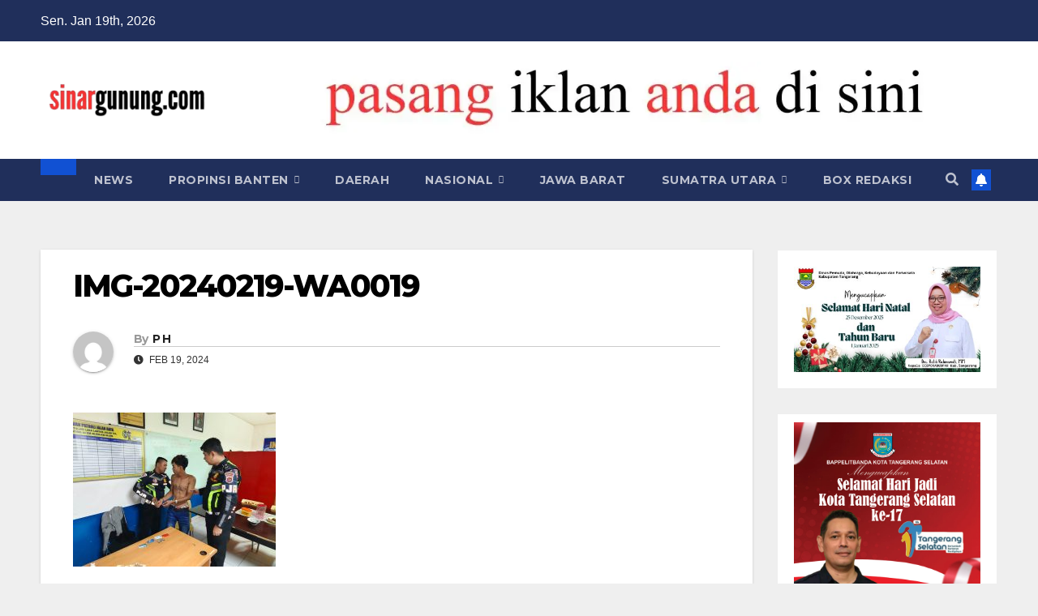

--- FILE ---
content_type: text/html; charset=UTF-8
request_url: https://sinargunung.com/hitungan-jam-polisi-tangkap-pelaku-penusukan-akibatkan-pengunjung-warung-meninggal-dunia-di-tangerang/img-20240219-wa0019/
body_size: 12503
content:
<!DOCTYPE html>
<html lang="id">
<head>
<meta charset="UTF-8">
<meta name="viewport" content="width=device-width, initial-scale=1">
<link rel="profile" href="http://gmpg.org/xfn/11">
<meta name='robots' content='index, follow, max-image-preview:large, max-snippet:-1, max-video-preview:-1' />

	<!-- This site is optimized with the Yoast SEO plugin v26.7 - https://yoast.com/wordpress/plugins/seo/ -->
	<title>IMG-20240219-WA0019 | sinargunung.com</title>
	<link rel="canonical" href="https://sinargunung.com/hitungan-jam-polisi-tangkap-pelaku-penusukan-akibatkan-pengunjung-warung-meninggal-dunia-di-tangerang/img-20240219-wa0019/" />
	<meta property="og:locale" content="id_ID" />
	<meta property="og:type" content="article" />
	<meta property="og:title" content="IMG-20240219-WA0019 | sinargunung.com" />
	<meta property="og:url" content="https://sinargunung.com/hitungan-jam-polisi-tangkap-pelaku-penusukan-akibatkan-pengunjung-warung-meninggal-dunia-di-tangerang/img-20240219-wa0019/" />
	<meta property="og:site_name" content="sinargunung.com" />
	<meta property="article:publisher" content="https://web.facebook.com/PERIYAMANTV/" />
	<meta property="og:image" content="https://sinargunung.com/hitungan-jam-polisi-tangkap-pelaku-penusukan-akibatkan-pengunjung-warung-meninggal-dunia-di-tangerang/img-20240219-wa0019" />
	<meta property="og:image:width" content="1" />
	<meta property="og:image:height" content="1" />
	<meta property="og:image:type" content="image/jpeg" />
	<meta name="twitter:card" content="summary_large_image" />
	<meta name="twitter:site" content="@ComSinargunung" />
	<script type="application/ld+json" class="yoast-schema-graph">{"@context":"https://schema.org","@graph":[{"@type":"WebPage","@id":"https://sinargunung.com/hitungan-jam-polisi-tangkap-pelaku-penusukan-akibatkan-pengunjung-warung-meninggal-dunia-di-tangerang/img-20240219-wa0019/","url":"https://sinargunung.com/hitungan-jam-polisi-tangkap-pelaku-penusukan-akibatkan-pengunjung-warung-meninggal-dunia-di-tangerang/img-20240219-wa0019/","name":"IMG-20240219-WA0019 | sinargunung.com","isPartOf":{"@id":"https://sinargunung.com/#website"},"primaryImageOfPage":{"@id":"https://sinargunung.com/hitungan-jam-polisi-tangkap-pelaku-penusukan-akibatkan-pengunjung-warung-meninggal-dunia-di-tangerang/img-20240219-wa0019/#primaryimage"},"image":{"@id":"https://sinargunung.com/hitungan-jam-polisi-tangkap-pelaku-penusukan-akibatkan-pengunjung-warung-meninggal-dunia-di-tangerang/img-20240219-wa0019/#primaryimage"},"thumbnailUrl":"https://sinargunung.com/wp-content/uploads/2024/02/IMG-20240219-WA0019.jpg","datePublished":"2024-02-19T07:34:45+00:00","breadcrumb":{"@id":"https://sinargunung.com/hitungan-jam-polisi-tangkap-pelaku-penusukan-akibatkan-pengunjung-warung-meninggal-dunia-di-tangerang/img-20240219-wa0019/#breadcrumb"},"inLanguage":"id","potentialAction":[{"@type":"ReadAction","target":["https://sinargunung.com/hitungan-jam-polisi-tangkap-pelaku-penusukan-akibatkan-pengunjung-warung-meninggal-dunia-di-tangerang/img-20240219-wa0019/"]}]},{"@type":"ImageObject","inLanguage":"id","@id":"https://sinargunung.com/hitungan-jam-polisi-tangkap-pelaku-penusukan-akibatkan-pengunjung-warung-meninggal-dunia-di-tangerang/img-20240219-wa0019/#primaryimage","url":"https://sinargunung.com/wp-content/uploads/2024/02/IMG-20240219-WA0019.jpg","contentUrl":"https://sinargunung.com/wp-content/uploads/2024/02/IMG-20240219-WA0019.jpg","width":1600,"height":1200},{"@type":"BreadcrumbList","@id":"https://sinargunung.com/hitungan-jam-polisi-tangkap-pelaku-penusukan-akibatkan-pengunjung-warung-meninggal-dunia-di-tangerang/img-20240219-wa0019/#breadcrumb","itemListElement":[{"@type":"ListItem","position":1,"name":"Home","item":"https://sinargunung.com/"},{"@type":"ListItem","position":2,"name":"Hitungan Jam, Polisi Tangkap Pelaku Penusukan Akibatkan Pengunjung Warung Meninggal Dunia di Tangerang","item":"https://sinargunung.com/hitungan-jam-polisi-tangkap-pelaku-penusukan-akibatkan-pengunjung-warung-meninggal-dunia-di-tangerang/"},{"@type":"ListItem","position":3,"name":"IMG-20240219-WA0019"}]},{"@type":"WebSite","@id":"https://sinargunung.com/#website","url":"https://sinargunung.com/","name":"sinargunung.com","description":"jujur  terpercaya","publisher":{"@id":"https://sinargunung.com/#organization"},"alternateName":"sinargunung.com","potentialAction":[{"@type":"SearchAction","target":{"@type":"EntryPoint","urlTemplate":"https://sinargunung.com/?s={search_term_string}"},"query-input":{"@type":"PropertyValueSpecification","valueRequired":true,"valueName":"search_term_string"}}],"inLanguage":"id"},{"@type":"Organization","@id":"https://sinargunung.com/#organization","name":"sinargunung","alternateName":"sinargunung.com","url":"https://sinargunung.com/","logo":{"@type":"ImageObject","inLanguage":"id","@id":"https://sinargunung.com/#/schema/logo/image/","url":"https://i0.wp.com/sinargunung.com/wp-content/uploads/2021/06/hh.png?fit=512%2C512&ssl=1","contentUrl":"https://i0.wp.com/sinargunung.com/wp-content/uploads/2021/06/hh.png?fit=512%2C512&ssl=1","width":512,"height":512,"caption":"sinargunung"},"image":{"@id":"https://sinargunung.com/#/schema/logo/image/"},"sameAs":["https://web.facebook.com/PERIYAMANTV/","https://x.com/ComSinargunung","https://www.youtube.com/@sinargunungTV/videos"]}]}</script>
	<!-- / Yoast SEO plugin. -->


<link rel='dns-prefetch' href='//www.googletagmanager.com' />
<link rel='dns-prefetch' href='//stats.wp.com' />
<link rel='dns-prefetch' href='//fonts.googleapis.com' />
<link rel='dns-prefetch' href='//pagead2.googlesyndication.com' />
<style id='wp-img-auto-sizes-contain-inline-css'>
img:is([sizes=auto i],[sizes^="auto," i]){contain-intrinsic-size:3000px 1500px}
/*# sourceURL=wp-img-auto-sizes-contain-inline-css */
</style>
<link rel='stylesheet' id='fonts-typo-css-css' href='https://sinargunung.com/wp-content/plugins/fonts-typo/assets/css/style.css?ver=1.0' media='all' />
<link rel='stylesheet' id='wp-block-library-css' href='https://sinargunung.com/wp-includes/css/dist/block-library/style.min.css?ver=6.9' media='all' />
<style id='wp-block-library-theme-inline-css'>
.wp-block-audio :where(figcaption){color:#555;font-size:13px;text-align:center}.is-dark-theme .wp-block-audio :where(figcaption){color:#ffffffa6}.wp-block-audio{margin:0 0 1em}.wp-block-code{border:1px solid #ccc;border-radius:4px;font-family:Menlo,Consolas,monaco,monospace;padding:.8em 1em}.wp-block-embed :where(figcaption){color:#555;font-size:13px;text-align:center}.is-dark-theme .wp-block-embed :where(figcaption){color:#ffffffa6}.wp-block-embed{margin:0 0 1em}.blocks-gallery-caption{color:#555;font-size:13px;text-align:center}.is-dark-theme .blocks-gallery-caption{color:#ffffffa6}:root :where(.wp-block-image figcaption){color:#555;font-size:13px;text-align:center}.is-dark-theme :root :where(.wp-block-image figcaption){color:#ffffffa6}.wp-block-image{margin:0 0 1em}.wp-block-pullquote{border-bottom:4px solid;border-top:4px solid;color:currentColor;margin-bottom:1.75em}.wp-block-pullquote :where(cite),.wp-block-pullquote :where(footer),.wp-block-pullquote__citation{color:currentColor;font-size:.8125em;font-style:normal;text-transform:uppercase}.wp-block-quote{border-left:.25em solid;margin:0 0 1.75em;padding-left:1em}.wp-block-quote cite,.wp-block-quote footer{color:currentColor;font-size:.8125em;font-style:normal;position:relative}.wp-block-quote:where(.has-text-align-right){border-left:none;border-right:.25em solid;padding-left:0;padding-right:1em}.wp-block-quote:where(.has-text-align-center){border:none;padding-left:0}.wp-block-quote.is-large,.wp-block-quote.is-style-large,.wp-block-quote:where(.is-style-plain){border:none}.wp-block-search .wp-block-search__label{font-weight:700}.wp-block-search__button{border:1px solid #ccc;padding:.375em .625em}:where(.wp-block-group.has-background){padding:1.25em 2.375em}.wp-block-separator.has-css-opacity{opacity:.4}.wp-block-separator{border:none;border-bottom:2px solid;margin-left:auto;margin-right:auto}.wp-block-separator.has-alpha-channel-opacity{opacity:1}.wp-block-separator:not(.is-style-wide):not(.is-style-dots){width:100px}.wp-block-separator.has-background:not(.is-style-dots){border-bottom:none;height:1px}.wp-block-separator.has-background:not(.is-style-wide):not(.is-style-dots){height:2px}.wp-block-table{margin:0 0 1em}.wp-block-table td,.wp-block-table th{word-break:normal}.wp-block-table :where(figcaption){color:#555;font-size:13px;text-align:center}.is-dark-theme .wp-block-table :where(figcaption){color:#ffffffa6}.wp-block-video :where(figcaption){color:#555;font-size:13px;text-align:center}.is-dark-theme .wp-block-video :where(figcaption){color:#ffffffa6}.wp-block-video{margin:0 0 1em}:root :where(.wp-block-template-part.has-background){margin-bottom:0;margin-top:0;padding:1.25em 2.375em}
/*# sourceURL=/wp-includes/css/dist/block-library/theme.min.css */
</style>
<style id='classic-theme-styles-inline-css'>
/*! This file is auto-generated */
.wp-block-button__link{color:#fff;background-color:#32373c;border-radius:9999px;box-shadow:none;text-decoration:none;padding:calc(.667em + 2px) calc(1.333em + 2px);font-size:1.125em}.wp-block-file__button{background:#32373c;color:#fff;text-decoration:none}
/*# sourceURL=/wp-includes/css/classic-themes.min.css */
</style>
<link rel='stylesheet' id='mediaelement-css' href='https://sinargunung.com/wp-includes/js/mediaelement/mediaelementplayer-legacy.min.css?ver=4.2.17' media='all' />
<link rel='stylesheet' id='wp-mediaelement-css' href='https://sinargunung.com/wp-includes/js/mediaelement/wp-mediaelement.min.css?ver=6.9' media='all' />
<style id='jetpack-sharing-buttons-style-inline-css'>
.jetpack-sharing-buttons__services-list{display:flex;flex-direction:row;flex-wrap:wrap;gap:0;list-style-type:none;margin:5px;padding:0}.jetpack-sharing-buttons__services-list.has-small-icon-size{font-size:12px}.jetpack-sharing-buttons__services-list.has-normal-icon-size{font-size:16px}.jetpack-sharing-buttons__services-list.has-large-icon-size{font-size:24px}.jetpack-sharing-buttons__services-list.has-huge-icon-size{font-size:36px}@media print{.jetpack-sharing-buttons__services-list{display:none!important}}.editor-styles-wrapper .wp-block-jetpack-sharing-buttons{gap:0;padding-inline-start:0}ul.jetpack-sharing-buttons__services-list.has-background{padding:1.25em 2.375em}
/*# sourceURL=https://sinargunung.com/wp-content/plugins/jetpack/_inc/blocks/sharing-buttons/view.css */
</style>
<style id='global-styles-inline-css'>
:root{--wp--preset--aspect-ratio--square: 1;--wp--preset--aspect-ratio--4-3: 4/3;--wp--preset--aspect-ratio--3-4: 3/4;--wp--preset--aspect-ratio--3-2: 3/2;--wp--preset--aspect-ratio--2-3: 2/3;--wp--preset--aspect-ratio--16-9: 16/9;--wp--preset--aspect-ratio--9-16: 9/16;--wp--preset--color--black: #000000;--wp--preset--color--cyan-bluish-gray: #abb8c3;--wp--preset--color--white: #ffffff;--wp--preset--color--pale-pink: #f78da7;--wp--preset--color--vivid-red: #cf2e2e;--wp--preset--color--luminous-vivid-orange: #ff6900;--wp--preset--color--luminous-vivid-amber: #fcb900;--wp--preset--color--light-green-cyan: #7bdcb5;--wp--preset--color--vivid-green-cyan: #00d084;--wp--preset--color--pale-cyan-blue: #8ed1fc;--wp--preset--color--vivid-cyan-blue: #0693e3;--wp--preset--color--vivid-purple: #9b51e0;--wp--preset--gradient--vivid-cyan-blue-to-vivid-purple: linear-gradient(135deg,rgb(6,147,227) 0%,rgb(155,81,224) 100%);--wp--preset--gradient--light-green-cyan-to-vivid-green-cyan: linear-gradient(135deg,rgb(122,220,180) 0%,rgb(0,208,130) 100%);--wp--preset--gradient--luminous-vivid-amber-to-luminous-vivid-orange: linear-gradient(135deg,rgb(252,185,0) 0%,rgb(255,105,0) 100%);--wp--preset--gradient--luminous-vivid-orange-to-vivid-red: linear-gradient(135deg,rgb(255,105,0) 0%,rgb(207,46,46) 100%);--wp--preset--gradient--very-light-gray-to-cyan-bluish-gray: linear-gradient(135deg,rgb(238,238,238) 0%,rgb(169,184,195) 100%);--wp--preset--gradient--cool-to-warm-spectrum: linear-gradient(135deg,rgb(74,234,220) 0%,rgb(151,120,209) 20%,rgb(207,42,186) 40%,rgb(238,44,130) 60%,rgb(251,105,98) 80%,rgb(254,248,76) 100%);--wp--preset--gradient--blush-light-purple: linear-gradient(135deg,rgb(255,206,236) 0%,rgb(152,150,240) 100%);--wp--preset--gradient--blush-bordeaux: linear-gradient(135deg,rgb(254,205,165) 0%,rgb(254,45,45) 50%,rgb(107,0,62) 100%);--wp--preset--gradient--luminous-dusk: linear-gradient(135deg,rgb(255,203,112) 0%,rgb(199,81,192) 50%,rgb(65,88,208) 100%);--wp--preset--gradient--pale-ocean: linear-gradient(135deg,rgb(255,245,203) 0%,rgb(182,227,212) 50%,rgb(51,167,181) 100%);--wp--preset--gradient--electric-grass: linear-gradient(135deg,rgb(202,248,128) 0%,rgb(113,206,126) 100%);--wp--preset--gradient--midnight: linear-gradient(135deg,rgb(2,3,129) 0%,rgb(40,116,252) 100%);--wp--preset--font-size--small: 13px;--wp--preset--font-size--medium: 20px;--wp--preset--font-size--large: 36px;--wp--preset--font-size--x-large: 42px;--wp--preset--spacing--20: 0.44rem;--wp--preset--spacing--30: 0.67rem;--wp--preset--spacing--40: 1rem;--wp--preset--spacing--50: 1.5rem;--wp--preset--spacing--60: 2.25rem;--wp--preset--spacing--70: 3.38rem;--wp--preset--spacing--80: 5.06rem;--wp--preset--shadow--natural: 6px 6px 9px rgba(0, 0, 0, 0.2);--wp--preset--shadow--deep: 12px 12px 50px rgba(0, 0, 0, 0.4);--wp--preset--shadow--sharp: 6px 6px 0px rgba(0, 0, 0, 0.2);--wp--preset--shadow--outlined: 6px 6px 0px -3px rgb(255, 255, 255), 6px 6px rgb(0, 0, 0);--wp--preset--shadow--crisp: 6px 6px 0px rgb(0, 0, 0);}:root :where(.is-layout-flow) > :first-child{margin-block-start: 0;}:root :where(.is-layout-flow) > :last-child{margin-block-end: 0;}:root :where(.is-layout-flow) > *{margin-block-start: 24px;margin-block-end: 0;}:root :where(.is-layout-constrained) > :first-child{margin-block-start: 0;}:root :where(.is-layout-constrained) > :last-child{margin-block-end: 0;}:root :where(.is-layout-constrained) > *{margin-block-start: 24px;margin-block-end: 0;}:root :where(.is-layout-flex){gap: 24px;}:root :where(.is-layout-grid){gap: 24px;}body .is-layout-flex{display: flex;}.is-layout-flex{flex-wrap: wrap;align-items: center;}.is-layout-flex > :is(*, div){margin: 0;}body .is-layout-grid{display: grid;}.is-layout-grid > :is(*, div){margin: 0;}.has-black-color{color: var(--wp--preset--color--black) !important;}.has-cyan-bluish-gray-color{color: var(--wp--preset--color--cyan-bluish-gray) !important;}.has-white-color{color: var(--wp--preset--color--white) !important;}.has-pale-pink-color{color: var(--wp--preset--color--pale-pink) !important;}.has-vivid-red-color{color: var(--wp--preset--color--vivid-red) !important;}.has-luminous-vivid-orange-color{color: var(--wp--preset--color--luminous-vivid-orange) !important;}.has-luminous-vivid-amber-color{color: var(--wp--preset--color--luminous-vivid-amber) !important;}.has-light-green-cyan-color{color: var(--wp--preset--color--light-green-cyan) !important;}.has-vivid-green-cyan-color{color: var(--wp--preset--color--vivid-green-cyan) !important;}.has-pale-cyan-blue-color{color: var(--wp--preset--color--pale-cyan-blue) !important;}.has-vivid-cyan-blue-color{color: var(--wp--preset--color--vivid-cyan-blue) !important;}.has-vivid-purple-color{color: var(--wp--preset--color--vivid-purple) !important;}.has-black-background-color{background-color: var(--wp--preset--color--black) !important;}.has-cyan-bluish-gray-background-color{background-color: var(--wp--preset--color--cyan-bluish-gray) !important;}.has-white-background-color{background-color: var(--wp--preset--color--white) !important;}.has-pale-pink-background-color{background-color: var(--wp--preset--color--pale-pink) !important;}.has-vivid-red-background-color{background-color: var(--wp--preset--color--vivid-red) !important;}.has-luminous-vivid-orange-background-color{background-color: var(--wp--preset--color--luminous-vivid-orange) !important;}.has-luminous-vivid-amber-background-color{background-color: var(--wp--preset--color--luminous-vivid-amber) !important;}.has-light-green-cyan-background-color{background-color: var(--wp--preset--color--light-green-cyan) !important;}.has-vivid-green-cyan-background-color{background-color: var(--wp--preset--color--vivid-green-cyan) !important;}.has-pale-cyan-blue-background-color{background-color: var(--wp--preset--color--pale-cyan-blue) !important;}.has-vivid-cyan-blue-background-color{background-color: var(--wp--preset--color--vivid-cyan-blue) !important;}.has-vivid-purple-background-color{background-color: var(--wp--preset--color--vivid-purple) !important;}.has-black-border-color{border-color: var(--wp--preset--color--black) !important;}.has-cyan-bluish-gray-border-color{border-color: var(--wp--preset--color--cyan-bluish-gray) !important;}.has-white-border-color{border-color: var(--wp--preset--color--white) !important;}.has-pale-pink-border-color{border-color: var(--wp--preset--color--pale-pink) !important;}.has-vivid-red-border-color{border-color: var(--wp--preset--color--vivid-red) !important;}.has-luminous-vivid-orange-border-color{border-color: var(--wp--preset--color--luminous-vivid-orange) !important;}.has-luminous-vivid-amber-border-color{border-color: var(--wp--preset--color--luminous-vivid-amber) !important;}.has-light-green-cyan-border-color{border-color: var(--wp--preset--color--light-green-cyan) !important;}.has-vivid-green-cyan-border-color{border-color: var(--wp--preset--color--vivid-green-cyan) !important;}.has-pale-cyan-blue-border-color{border-color: var(--wp--preset--color--pale-cyan-blue) !important;}.has-vivid-cyan-blue-border-color{border-color: var(--wp--preset--color--vivid-cyan-blue) !important;}.has-vivid-purple-border-color{border-color: var(--wp--preset--color--vivid-purple) !important;}.has-vivid-cyan-blue-to-vivid-purple-gradient-background{background: var(--wp--preset--gradient--vivid-cyan-blue-to-vivid-purple) !important;}.has-light-green-cyan-to-vivid-green-cyan-gradient-background{background: var(--wp--preset--gradient--light-green-cyan-to-vivid-green-cyan) !important;}.has-luminous-vivid-amber-to-luminous-vivid-orange-gradient-background{background: var(--wp--preset--gradient--luminous-vivid-amber-to-luminous-vivid-orange) !important;}.has-luminous-vivid-orange-to-vivid-red-gradient-background{background: var(--wp--preset--gradient--luminous-vivid-orange-to-vivid-red) !important;}.has-very-light-gray-to-cyan-bluish-gray-gradient-background{background: var(--wp--preset--gradient--very-light-gray-to-cyan-bluish-gray) !important;}.has-cool-to-warm-spectrum-gradient-background{background: var(--wp--preset--gradient--cool-to-warm-spectrum) !important;}.has-blush-light-purple-gradient-background{background: var(--wp--preset--gradient--blush-light-purple) !important;}.has-blush-bordeaux-gradient-background{background: var(--wp--preset--gradient--blush-bordeaux) !important;}.has-luminous-dusk-gradient-background{background: var(--wp--preset--gradient--luminous-dusk) !important;}.has-pale-ocean-gradient-background{background: var(--wp--preset--gradient--pale-ocean) !important;}.has-electric-grass-gradient-background{background: var(--wp--preset--gradient--electric-grass) !important;}.has-midnight-gradient-background{background: var(--wp--preset--gradient--midnight) !important;}.has-small-font-size{font-size: var(--wp--preset--font-size--small) !important;}.has-medium-font-size{font-size: var(--wp--preset--font-size--medium) !important;}.has-large-font-size{font-size: var(--wp--preset--font-size--large) !important;}.has-x-large-font-size{font-size: var(--wp--preset--font-size--x-large) !important;}
:root :where(.wp-block-pullquote){font-size: 1.5em;line-height: 1.6;}
/*# sourceURL=global-styles-inline-css */
</style>
<link rel='stylesheet' id='newsup-fonts-css' href='//fonts.googleapis.com/css?family=Montserrat%3A400%2C500%2C700%2C800%7CWork%2BSans%3A300%2C400%2C500%2C600%2C700%2C800%2C900%26display%3Dswap&#038;subset=latin%2Clatin-ext' media='all' />
<link rel='stylesheet' id='bootstrap-css' href='https://sinargunung.com/wp-content/themes/newsup/css/bootstrap.css?ver=6.9' media='all' />
<link rel='stylesheet' id='newsup-style-css' href='https://sinargunung.com/wp-content/themes/newsup/style.css?ver=6.9' media='all' />
<link rel='stylesheet' id='newsup-default-css' href='https://sinargunung.com/wp-content/themes/newsup/css/colors/default.css?ver=6.9' media='all' />
<link rel='stylesheet' id='font-awesome-5-all-css' href='https://sinargunung.com/wp-content/plugins/elementor/assets/lib/font-awesome/css/all.min.css?ver=4.11.64' media='all' />
<link rel='stylesheet' id='font-awesome-4-shim-css' href='https://sinargunung.com/wp-content/themes/newsup/css/font-awesome/css/v4-shims.min.css?ver=6.9' media='all' />
<link rel='stylesheet' id='owl-carousel-css' href='https://sinargunung.com/wp-content/themes/newsup/css/owl.carousel.css?ver=6.9' media='all' />
<link rel='stylesheet' id='smartmenus-css' href='https://sinargunung.com/wp-content/themes/newsup/css/jquery.smartmenus.bootstrap.css?ver=6.9' media='all' />
<link rel='stylesheet' id='newsup-custom-css-css' href='https://sinargunung.com/wp-content/themes/newsup/inc/ansar/customize/css/customizer.css?ver=1.0' media='all' />
<script src="https://sinargunung.com/wp-includes/js/jquery/jquery.min.js?ver=3.7.1" id="jquery-core-js"></script>
<script src="https://sinargunung.com/wp-includes/js/jquery/jquery-migrate.min.js?ver=3.4.1" id="jquery-migrate-js"></script>
<script src="https://sinargunung.com/wp-content/themes/newsup/js/navigation.js?ver=6.9" id="newsup-navigation-js"></script>
<script src="https://sinargunung.com/wp-content/themes/newsup/js/bootstrap.js?ver=6.9" id="bootstrap-js"></script>
<script src="https://sinargunung.com/wp-content/themes/newsup/js/owl.carousel.min.js?ver=6.9" id="owl-carousel-min-js"></script>
<script src="https://sinargunung.com/wp-content/themes/newsup/js/jquery.smartmenus.js?ver=6.9" id="smartmenus-js-js"></script>
<script src="https://sinargunung.com/wp-content/themes/newsup/js/jquery.smartmenus.bootstrap.js?ver=6.9" id="bootstrap-smartmenus-js-js"></script>
<script src="https://sinargunung.com/wp-content/themes/newsup/js/jquery.marquee.js?ver=6.9" id="newsup-marquee-js-js"></script>
<script src="https://sinargunung.com/wp-content/themes/newsup/js/main.js?ver=6.9" id="newsup-main-js-js"></script>

<!-- Potongan tag Google (gtag.js) ditambahkan oleh Site Kit -->
<!-- Snippet Google Analytics telah ditambahkan oleh Site Kit -->
<script src="https://www.googletagmanager.com/gtag/js?id=G-JML451MSV9" id="google_gtagjs-js" async></script>
<script id="google_gtagjs-js-after">
window.dataLayer = window.dataLayer || [];function gtag(){dataLayer.push(arguments);}
gtag("set","linker",{"domains":["sinargunung.com"]});
gtag("js", new Date());
gtag("set", "developer_id.dZTNiMT", true);
gtag("config", "G-JML451MSV9", {"googlesitekit_post_type":"attachment"});
//# sourceURL=google_gtagjs-js-after
</script>
<meta name="generator" content="Site Kit by Google 1.170.0" />		<link rel="manifest" href="https://sinargunung.com/wp-json/wp/v2/web-app-manifest">
					<meta name="theme-color" content="#efefef">
								<meta name="apple-mobile-web-app-capable" content="yes">
				<meta name="mobile-web-app-capable" content="yes">

				<link rel="apple-touch-startup-image" href="https://sinargunung.com/wp-content/uploads/2025/07/cropped-sinargunung.com_.jpg">

				<meta name="apple-mobile-web-app-title" content="sinargunung.com">
		<meta name="application-name" content="sinargunung.com">
			<style>img#wpstats{display:none}</style>
		 
<style type="text/css" id="custom-background-css">
    .wrapper { background-color: efefef; }
</style>

<!-- Meta tag Google AdSense ditambahkan oleh Site Kit -->
<meta name="google-adsense-platform-account" content="ca-host-pub-2644536267352236">
<meta name="google-adsense-platform-domain" content="sitekit.withgoogle.com">
<!-- Akhir tag meta Google AdSense yang ditambahkan oleh Site Kit -->
<meta name="generator" content="Elementor 3.34.1; features: e_font_icon_svg, additional_custom_breakpoints; settings: css_print_method-external, google_font-enabled, font_display-swap">
			<style>
				.e-con.e-parent:nth-of-type(n+4):not(.e-lazyloaded):not(.e-no-lazyload),
				.e-con.e-parent:nth-of-type(n+4):not(.e-lazyloaded):not(.e-no-lazyload) * {
					background-image: none !important;
				}
				@media screen and (max-height: 1024px) {
					.e-con.e-parent:nth-of-type(n+3):not(.e-lazyloaded):not(.e-no-lazyload),
					.e-con.e-parent:nth-of-type(n+3):not(.e-lazyloaded):not(.e-no-lazyload) * {
						background-image: none !important;
					}
				}
				@media screen and (max-height: 640px) {
					.e-con.e-parent:nth-of-type(n+2):not(.e-lazyloaded):not(.e-no-lazyload),
					.e-con.e-parent:nth-of-type(n+2):not(.e-lazyloaded):not(.e-no-lazyload) * {
						background-image: none !important;
					}
				}
			</style>
			    <style type="text/css">
            .site-title,
        .site-description {
            position: absolute;
            clip: rect(1px, 1px, 1px, 1px);
        }
        </style>
    <style id="custom-background-css">
body.custom-background { background-color: #efefef; }
</style>
	
<!-- Snippet Google Tag Manager telah ditambahkan oleh Site Kit -->
<script>
			( function( w, d, s, l, i ) {
				w[l] = w[l] || [];
				w[l].push( {'gtm.start': new Date().getTime(), event: 'gtm.js'} );
				var f = d.getElementsByTagName( s )[0],
					j = d.createElement( s ), dl = l != 'dataLayer' ? '&l=' + l : '';
				j.async = true;
				j.src = 'https://www.googletagmanager.com/gtm.js?id=' + i + dl;
				f.parentNode.insertBefore( j, f );
			} )( window, document, 'script', 'dataLayer', 'GTM-WP3TJT4' );
			
</script>

<!-- Snippet Google Tag Manager penutup telah ditambahkan oleh Site Kit -->

<!-- Snippet Google AdSense telah ditambahkan oleh Site Kit -->
<script async src="https://pagead2.googlesyndication.com/pagead/js/adsbygoogle.js?client=ca-pub-2691793692492289&amp;host=ca-host-pub-2644536267352236" crossorigin="anonymous"></script>

<!-- Snippet Google AdSense penutup telah ditambahkan oleh Site Kit -->
<link rel="icon" href="https://sinargunung.com/wp-content/uploads/2025/07/cropped-sinargunung.com_-100x75.jpg" sizes="32x32" />
<link rel="icon" href="https://sinargunung.com/wp-content/uploads/2025/07/cropped-sinargunung.com_.jpg" sizes="192x192" />
<link rel="apple-touch-icon" href="https://sinargunung.com/wp-content/uploads/2025/07/cropped-sinargunung.com_.jpg" />
<meta name="msapplication-TileImage" content="https://sinargunung.com/wp-content/uploads/2025/07/cropped-sinargunung.com_.jpg" />
</head>
<body class="attachment wp-singular attachment-template-default single single-attachment postid-16601 attachmentid-16601 attachment-jpeg custom-background wp-custom-logo wp-embed-responsive wp-theme-newsup eio-default ta-hide-date-author-in-list elementor-default elementor-kit-11479" >
		<!-- Snippet Google Tag Manager (noscript) telah ditambahkan oleh Site Kit -->
		<noscript>
			<iframe src="https://www.googletagmanager.com/ns.html?id=GTM-WP3TJT4" height="0" width="0" style="display:none;visibility:hidden"></iframe>
		</noscript>
		<!-- Snippet Google Tag Manager (noscript) penutup telah ditambahkan oleh Site Kit -->
		<div id="page" class="site">
<a class="skip-link screen-reader-text" href="#content">
Skip to content</a>
  <div class="wrapper" id="custom-background-css">
    <header class="mg-headwidget">
      <!--==================== TOP BAR ====================-->
      <div class="mg-head-detail hidden-xs">
    <div class="container-fluid">
        <div class="row align-items-center">
            <div class="col-md-6 col-xs-12">
                <ul class="info-left">
                                <li>Sen. Jan 19th, 2026             </li>
                        </ul>
            </div>
            <div class="col-md-6 col-xs-12">
                <ul class="mg-social info-right">
                                    </ul>
            </div>
        </div>
    </div>
</div>
      <div class="clearfix"></div>

      
      <div class="mg-nav-widget-area-back" style='background-image: url("https://sinargunung.com/wp-content/themes/newsup/images/head-back.jpg" );'>
                <div class="overlay">
          <div class="inner"  style="background-color:#ffffff;" > 
              <div class="container-fluid">
                  <div class="mg-nav-widget-area">
                    <div class="row align-items-center">
                      <div class="col-md-3 text-center-xs">
                        <div class="navbar-header">
                          <div class="site-logo">
                            <a href="https://sinargunung.com/" class="navbar-brand" rel="home"><img width="500" height="95" src="https://sinargunung.com/wp-content/uploads/2025/07/cropped-sinargunung.com_-2.webp" class="custom-logo" alt="sinargunung.com" decoding="async" /></a>                          </div>
                          <div class="site-branding-text d-none">
                                                            <p class="site-title"> <a href="https://sinargunung.com/" rel="home">sinargunung.com</a></p>
                                                            <p class="site-description">jujur  terpercaya</p>
                          </div>    
                        </div>
                      </div>
                                              <div class="col-md-9">                 <div class="header-ads">
                    <a class="pull-right" # href="#"
                        target="_blank"  >
                        <img width="1127" height="122" src="https://sinargunung.com/wp-content/uploads/2026/01/cropped-sinargunung.webp" class="attachment-full size-full" alt="" decoding="async" srcset="https://sinargunung.com/wp-content/uploads/2026/01/cropped-sinargunung.webp 1127w, https://sinargunung.com/wp-content/uploads/2026/01/cropped-sinargunung-768x83.webp 768w" sizes="(max-width: 1127px) 100vw, 1127px" />                    </a>
                </div>
            </div>
            <!-- Trending line END -->
                                </div>
                  </div>
              </div>
          </div>
        </div>
      </div>
    <div class="mg-menu-full">
      <nav class="navbar navbar-expand-lg navbar-wp">
        <div class="container-fluid">
          <!-- Right nav -->
          <div class="m-header align-items-center">
                            <a class="mobilehomebtn" href="https://sinargunung.com"><span class="fa-solid fa-house-chimney"></span></a>
              <!-- navbar-toggle -->
              <button class="navbar-toggler mx-auto" type="button" data-toggle="collapse" data-target="#navbar-wp" aria-controls="navbarSupportedContent" aria-expanded="false" aria-label="Toggle navigation">
                <span class="burger">
                  <span class="burger-line"></span>
                  <span class="burger-line"></span>
                  <span class="burger-line"></span>
                </span>
              </button>
              <!-- /navbar-toggle -->
                          <div class="dropdown show mg-search-box pr-2">
                <a class="dropdown-toggle msearch ml-auto" href="#" role="button" id="dropdownMenuLink" data-toggle="dropdown" aria-haspopup="true" aria-expanded="false">
                <i class="fas fa-search"></i>
                </a> 
                <div class="dropdown-menu searchinner" aria-labelledby="dropdownMenuLink">
                    <form role="search" method="get" id="searchform" action="https://sinargunung.com/">
  <div class="input-group">
    <input type="search" class="form-control" placeholder="Search" value="" name="s" />
    <span class="input-group-btn btn-default">
    <button type="submit" class="btn"> <i class="fas fa-search"></i> </button>
    </span> </div>
</form>                </div>
            </div>
                  <a href="#" target="_blank" class="btn-bell btn-theme mx-2"><i class="fa fa-bell"></i></a>
                      
          </div>
          <!-- /Right nav --> 
          <div class="collapse navbar-collapse" id="navbar-wp">
            <div class="d-md-block">
              <ul id="menu-menu-utaman" class="nav navbar-nav mr-auto "><li class="active home"><a class="homebtn" href="https://sinargunung.com"><span class='fa-solid fa-house-chimney'></span></a></li><li id="menu-item-26092" class="menu-item menu-item-type-taxonomy menu-item-object-category menu-item-26092"><a class="nav-link" title="NEWS" href="https://sinargunung.com/category/news/">NEWS</a></li>
<li id="menu-item-26093" class="menu-item menu-item-type-taxonomy menu-item-object-category menu-item-has-children menu-item-26093 dropdown"><a class="nav-link" title="PROPINSI BANTEN" href="https://sinargunung.com/category/propinsi-banten/" data-toggle="dropdown" class="dropdown-toggle">PROPINSI BANTEN </a>
<ul role="menu" class=" dropdown-menu">
	<li id="menu-item-26094" class="menu-item menu-item-type-taxonomy menu-item-object-category menu-item-has-children menu-item-26094 dropdown"><a class="dropdown-item" title="KOTA TANGERANG" href="https://sinargunung.com/category/propinsi-banten/kota-tangerang/">KOTA TANGERANG</a>
	<ul role="menu" class=" dropdown-menu">
		<li id="menu-item-26151" class="menu-item menu-item-type-taxonomy menu-item-object-post_tag menu-item-26151"><a class="dropdown-item" title="POLRES METRO TANGERANG KOTA" href="https://sinargunung.com/tag/juhari/">POLRES METRO TANGERANG KOTA</a></li>
		<li id="menu-item-26164" class="menu-item menu-item-type-taxonomy menu-item-object-post_tag menu-item-26164"><a class="dropdown-item" title="POLSEK TANGERANG" href="https://sinargunung.com/tag/polsek-tangerang/">POLSEK TANGERANG</a></li>
		<li id="menu-item-26101" class="menu-item menu-item-type-taxonomy menu-item-object-category menu-item-26101"><a class="dropdown-item" title="ADVERTORIAL" href="https://sinargunung.com/category/advertorial/">ADVERTORIAL</a></li>
		<li id="menu-item-26152" class="menu-item menu-item-type-taxonomy menu-item-object-post_tag menu-item-26152"><a class="dropdown-item" title="WALI KOTA TANGERANG" href="https://sinargunung.com/tag/wali-kota-tangerang/">WALI KOTA TANGERANG</a></li>
	</ul>
</li>
	<li id="menu-item-26155" class="menu-item menu-item-type-taxonomy menu-item-object-post_tag menu-item-has-children menu-item-26155 dropdown"><a class="dropdown-item" title="KABUPATEN TANGERANG" href="https://sinargunung.com/tag/kabupaten-tangerang/">KABUPATEN TANGERANG</a>
	<ul role="menu" class=" dropdown-menu">
		<li id="menu-item-26166" class="menu-item menu-item-type-taxonomy menu-item-object-post_tag menu-item-26166"><a class="dropdown-item" title="POLRESTA TANGERANG" href="https://sinargunung.com/tag/polresta-tangerang/">POLRESTA TANGERANG</a></li>
	</ul>
</li>
	<li id="menu-item-26157" class="menu-item menu-item-type-taxonomy menu-item-object-post_tag menu-item-26157"><a class="dropdown-item" title="KOTA SERANG" href="https://sinargunung.com/tag/serang/">KOTA SERANG</a></li>
	<li id="menu-item-26158" class="menu-item menu-item-type-taxonomy menu-item-object-post_tag menu-item-26158"><a class="dropdown-item" title="POLRES CILEGON" href="https://sinargunung.com/tag/polres-cilegon/">POLRES CILEGON</a></li>
</ul>
</li>
<li id="menu-item-26096" class="menu-item menu-item-type-taxonomy menu-item-object-category menu-item-26096"><a class="nav-link" title="DAERAH" href="https://sinargunung.com/category/daerah/">DAERAH</a></li>
<li id="menu-item-26097" class="menu-item menu-item-type-taxonomy menu-item-object-category menu-item-has-children menu-item-26097 dropdown"><a class="nav-link" title="NASIONAL" href="https://sinargunung.com/category/nasional/" data-toggle="dropdown" class="dropdown-toggle">NASIONAL </a>
<ul role="menu" class=" dropdown-menu">
	<li id="menu-item-26099" class="menu-item menu-item-type-taxonomy menu-item-object-category menu-item-26099"><a class="dropdown-item" title="JAKARTA" href="https://sinargunung.com/category/jakarta/">JAKARTA</a></li>
	<li id="menu-item-26153" class="menu-item menu-item-type-taxonomy menu-item-object-post_tag menu-item-26153"><a class="dropdown-item" title="POLDA METRO JAYA" href="https://sinargunung.com/tag/polda-metro-jaya/">POLDA METRO JAYA</a></li>
	<li id="menu-item-26159" class="menu-item menu-item-type-taxonomy menu-item-object-post_tag menu-item-26159"><a class="dropdown-item" title="PRABOWO SUBIANTO" href="https://sinargunung.com/tag/prabowo-subianto/">PRABOWO SUBIANTO</a></li>
</ul>
</li>
<li id="menu-item-26156" class="menu-item menu-item-type-taxonomy menu-item-object-post_tag menu-item-26156"><a class="nav-link" title="JAWA BARAT" href="https://sinargunung.com/tag/bandung/">JAWA BARAT</a></li>
<li id="menu-item-26160" class="menu-item menu-item-type-taxonomy menu-item-object-category menu-item-has-children menu-item-26160 dropdown"><a class="nav-link" title="SUMATRA UTARA" href="https://sinargunung.com/category/sumatra-utara/" data-toggle="dropdown" class="dropdown-toggle">SUMATRA UTARA </a>
<ul role="menu" class=" dropdown-menu">
	<li id="menu-item-26165" class="menu-item menu-item-type-taxonomy menu-item-object-post_tag menu-item-26165"><a class="dropdown-item" title="NIAS" href="https://sinargunung.com/tag/nias/">NIAS</a></li>
	<li id="menu-item-26161" class="menu-item menu-item-type-taxonomy menu-item-object-post_tag menu-item-26161"><a class="dropdown-item" title="NIAS SELATAN" href="https://sinargunung.com/tag/nias-selatan/">NIAS SELATAN</a></li>
	<li id="menu-item-26162" class="menu-item menu-item-type-taxonomy menu-item-object-post_tag menu-item-26162"><a class="dropdown-item" title="MEDAN" href="https://sinargunung.com/tag/medan/">MEDAN</a></li>
	<li id="menu-item-26163" class="menu-item menu-item-type-taxonomy menu-item-object-post_tag menu-item-26163"><a class="dropdown-item" title="NIAS UTARA" href="https://sinargunung.com/tag/bupati-nias-utara/">NIAS UTARA</a></li>
</ul>
</li>
<li id="menu-item-26272" class="menu-item menu-item-type-post_type menu-item-object-page menu-item-26272"><a class="nav-link" title="BOX REDAKSI" href="https://sinargunung.com/redaksi/">BOX REDAKSI</a></li>
</ul>            </div>      
          </div>
          <!-- Right nav -->
          <div class="desk-header d-lg-flex pl-3 ml-auto my-2 my-lg-0 position-relative align-items-center">
                        <div class="dropdown show mg-search-box pr-2">
                <a class="dropdown-toggle msearch ml-auto" href="#" role="button" id="dropdownMenuLink" data-toggle="dropdown" aria-haspopup="true" aria-expanded="false">
                <i class="fas fa-search"></i>
                </a> 
                <div class="dropdown-menu searchinner" aria-labelledby="dropdownMenuLink">
                    <form role="search" method="get" id="searchform" action="https://sinargunung.com/">
  <div class="input-group">
    <input type="search" class="form-control" placeholder="Search" value="" name="s" />
    <span class="input-group-btn btn-default">
    <button type="submit" class="btn"> <i class="fas fa-search"></i> </button>
    </span> </div>
</form>                </div>
            </div>
                  <a href="#" target="_blank" class="btn-bell btn-theme mx-2"><i class="fa fa-bell"></i></a>
                  </div>
          <!-- /Right nav -->
      </div>
      </nav> <!-- /Navigation -->
    </div>
</header>
<div class="clearfix"></div> <!-- =========================
     Page Content Section      
============================== -->
<main id="content" class="single-class content">
  <!--container-->
    <div class="container-fluid">
      <!--row-->
        <div class="row">
                  <div class="col-lg-9 col-md-8">
                                <div class="mg-blog-post-box"> 
                    <div class="mg-header">
                                                <h1 class="title single"> <a title="Permalink to: IMG-20240219-WA0019">
                            IMG-20240219-WA0019</a>
                        </h1>
                                                <div class="media mg-info-author-block"> 
                                                        <a class="mg-author-pic" href="https://sinargunung.com/author/perihalawa/"> <img alt='' src='https://secure.gravatar.com/avatar/2ea80d1bf697f492eab2034e37620b96645a326f45bd631d7c8cbc9880066801?s=150&#038;d=mm&#038;r=g' srcset='https://secure.gravatar.com/avatar/2ea80d1bf697f492eab2034e37620b96645a326f45bd631d7c8cbc9880066801?s=300&#038;d=mm&#038;r=g 2x' class='avatar avatar-150 photo' height='150' width='150' decoding='async'/> </a>
                                                        <div class="media-body">
                                                            <h4 class="media-heading"><span>By</span><a href="https://sinargunung.com/author/perihalawa/">P H</a></h4>
                                                            <span class="mg-blog-date"><i class="fas fa-clock"></i> 
                                    Feb 19, 2024                                </span>
                                                        </div>
                        </div>
                                            </div>
                                        <article class="page-content-single small single">
                        <p class="attachment"><a href='https://sinargunung.com/wp-content/uploads/2024/02/IMG-20240219-WA0019.jpg'><img decoding="async" width="250" height="190" src="https://sinargunung.com/wp-content/uploads/2024/02/IMG-20240219-WA0019-250x190.jpg" class="attachment-medium size-medium" alt="" srcset="https://sinargunung.com/wp-content/uploads/2024/02/IMG-20240219-WA0019-250x190.jpg 250w, https://sinargunung.com/wp-content/uploads/2024/02/IMG-20240219-WA0019-100x75.jpg 100w" sizes="(max-width: 250px) 100vw, 250px" /></a></p>
        <script>
        function pinIt() {
        var e = document.createElement('script');
        e.setAttribute('type','text/javascript');
        e.setAttribute('charset','UTF-8');
        e.setAttribute('src','https://assets.pinterest.com/js/pinmarklet.js?r='+Math.random()*99999999);
        document.body.appendChild(e);
        }
        </script>
        <div class="post-share">
            <div class="post-share-icons cf">
                <a href="https://www.facebook.com/sharer.php?u=https%3A%2F%2Fsinargunung.com%2Fhitungan-jam-polisi-tangkap-pelaku-penusukan-akibatkan-pengunjung-warung-meninggal-dunia-di-tangerang%2Fimg-20240219-wa0019%2F" class="link facebook" target="_blank" >
                    <i class="fab fa-facebook"></i>
                </a>
                <a href="http://twitter.com/share?url=https%3A%2F%2Fsinargunung.com%2Fhitungan-jam-polisi-tangkap-pelaku-penusukan-akibatkan-pengunjung-warung-meninggal-dunia-di-tangerang%2Fimg-20240219-wa0019%2F&#038;text=IMG-20240219-WA0019" class="link x-twitter" target="_blank">
                    <i class="fa-brands fa-x-twitter"></i>
                </a>
                <a href="mailto:?subject=IMG-20240219-WA0019&#038;body=https%3A%2F%2Fsinargunung.com%2Fhitungan-jam-polisi-tangkap-pelaku-penusukan-akibatkan-pengunjung-warung-meninggal-dunia-di-tangerang%2Fimg-20240219-wa0019%2F" class="link email" target="_blank" >
                    <i class="fas fa-envelope"></i>
                </a>
                <a href="https://www.linkedin.com/sharing/share-offsite/?url=https%3A%2F%2Fsinargunung.com%2Fhitungan-jam-polisi-tangkap-pelaku-penusukan-akibatkan-pengunjung-warung-meninggal-dunia-di-tangerang%2Fimg-20240219-wa0019%2F&#038;title=IMG-20240219-WA0019" class="link linkedin" target="_blank" >
                    <i class="fab fa-linkedin"></i>
                </a>
                <a href="https://telegram.me/share/url?url=https%3A%2F%2Fsinargunung.com%2Fhitungan-jam-polisi-tangkap-pelaku-penusukan-akibatkan-pengunjung-warung-meninggal-dunia-di-tangerang%2Fimg-20240219-wa0019%2F&#038;text&#038;title=IMG-20240219-WA0019" class="link telegram" target="_blank" >
                    <i class="fab fa-telegram"></i>
                </a>
                <a href="javascript:pinIt();" class="link pinterest">
                    <i class="fab fa-pinterest"></i>
                </a>
                <a class="print-r" href="javascript:window.print()">
                    <i class="fas fa-print"></i>
                </a>  
            </div>
        </div>
                            <div class="clearfix mb-3"></div>
                        
	<nav class="navigation post-navigation" aria-label="Pos">
		<h2 class="screen-reader-text">Navigasi pos</h2>
		<div class="nav-links"><div class="nav-previous"><a href="https://sinargunung.com/hitungan-jam-polisi-tangkap-pelaku-penusukan-akibatkan-pengunjung-warung-meninggal-dunia-di-tangerang/" rel="prev">Hitungan Jam, Polisi Tangkap Pelaku Penusukan Akibatkan Pengunjung Warung Meninggal Dunia di Tangerang <div class="fa fa-angle-double-right"></div><span></span></a></div></div>
	</nav>                                          </article>
                </div>
                        <div class="media mg-info-author-block">
            <a class="mg-author-pic" href="https://sinargunung.com/author/perihalawa/"><img alt='' src='https://secure.gravatar.com/avatar/2ea80d1bf697f492eab2034e37620b96645a326f45bd631d7c8cbc9880066801?s=150&#038;d=mm&#038;r=g' srcset='https://secure.gravatar.com/avatar/2ea80d1bf697f492eab2034e37620b96645a326f45bd631d7c8cbc9880066801?s=300&#038;d=mm&#038;r=g 2x' class='avatar avatar-150 photo' height='150' width='150' decoding='async'/></a>
                <div class="media-body">
                  <h4 class="media-heading">By <a href ="https://sinargunung.com/author/perihalawa/">P H</a></h4>
                  <p></p>
                </div>
            </div>
                <div class="mg-featured-slider p-3 mb-4">
            <!--Start mg-realated-slider -->
            <!-- mg-sec-title -->
            <div class="mg-sec-title">
                <h4>Related Post</h4>
            </div>
            <!-- // mg-sec-title -->
            <div class="row">
                <!-- featured_post -->
                            </div> 
        </div>
        <!--End mg-realated-slider -->
        <div id="comments" class="comments-area mg-card-box padding-20 mb-md-0 mb-4">

		<div id="respond" class="comment-respond">
		<h3 id="reply-title" class="comment-reply-title">Tinggalkan Balasan <small><a rel="nofollow" id="cancel-comment-reply-link" href="/hitungan-jam-polisi-tangkap-pelaku-penusukan-akibatkan-pengunjung-warung-meninggal-dunia-di-tangerang/img-20240219-wa0019/#respond" style="display:none;">Batalkan balasan</a></small></h3><form action="https://sinargunung.com/wp-comments-post.php" method="post" id="commentform" class="comment-form"><p class="comment-notes"><span id="email-notes">Alamat email Anda tidak akan dipublikasikan.</span> <span class="required-field-message">Ruas yang wajib ditandai <span class="required">*</span></span></p><p class="comment-form-comment"><label for="comment">Komentar <span class="required">*</span></label> <textarea id="comment" name="comment" cols="45" rows="8" maxlength="65525" required></textarea></p><p class="comment-form-author"><label for="author">Nama <span class="required">*</span></label> <input id="author" name="author" type="text" value="" size="30" maxlength="245" autocomplete="name" required /></p>
<p class="comment-form-email"><label for="email">Email <span class="required">*</span></label> <input id="email" name="email" type="email" value="" size="30" maxlength="100" aria-describedby="email-notes" autocomplete="email" required /></p>
<p class="comment-form-url"><label for="url">Situs Web</label> <input id="url" name="url" type="url" value="" size="30" maxlength="200" autocomplete="url" /></p>
<p class="form-submit"><input name="submit" type="submit" id="submit" class="submit" value="Kirim Komentar" /> <input type='hidden' name='comment_post_ID' value='16601' id='comment_post_ID' />
<input type='hidden' name='comment_parent' id='comment_parent' value='0' />
</p></form>	</div><!-- #respond -->
	</div><!-- #comments -->        </div>
        <aside class="col-lg-3 col-md-4 sidebar-sticky">
                
<aside id="secondary" class="widget-area" role="complementary">
	<div id="sidebar-right" class="mg-sidebar">
		<div id="block-8" class="mg-widget widget_block widget_media_image">
<figure class="wp-block-image size-large"><img fetchpriority="high" decoding="async" width="400" height="225" src="https://sinargunung.com/wp-content/uploads/2025/12/Kepala-Disporabudpar-Kabupaten-Tangerang-Dra-Ratih-Rahmawati-MM-Mengucapkan-Selamat-Hari-Natal-2025-dan-Tahun-Baru-2026-1-400x225.jpg" alt="" class="wp-image-28758" srcset="https://sinargunung.com/wp-content/uploads/2025/12/Kepala-Disporabudpar-Kabupaten-Tangerang-Dra-Ratih-Rahmawati-MM-Mengucapkan-Selamat-Hari-Natal-2025-dan-Tahun-Baru-2026-1-400x225.jpg 400w, https://sinargunung.com/wp-content/uploads/2025/12/Kepala-Disporabudpar-Kabupaten-Tangerang-Dra-Ratih-Rahmawati-MM-Mengucapkan-Selamat-Hari-Natal-2025-dan-Tahun-Baru-2026-1-768x433.jpg 768w, https://sinargunung.com/wp-content/uploads/2025/12/Kepala-Disporabudpar-Kabupaten-Tangerang-Dra-Ratih-Rahmawati-MM-Mengucapkan-Selamat-Hari-Natal-2025-dan-Tahun-Baru-2026-1-512x288.jpg 512w, https://sinargunung.com/wp-content/uploads/2025/12/Kepala-Disporabudpar-Kabupaten-Tangerang-Dra-Ratih-Rahmawati-MM-Mengucapkan-Selamat-Hari-Natal-2025-dan-Tahun-Baru-2026-1.jpg 1280w" sizes="(max-width: 400px) 100vw, 400px" /></figure>
</div><div id="media_image-20" class="mg-widget widget_media_image"><img width="1280" height="1280" src="https://sinargunung.com/wp-content/uploads/2025/12/hut-tangsel.jpg" class="image wp-image-28457  attachment-full size-full" alt="" style="max-width: 100%; height: auto;" decoding="async" srcset="https://sinargunung.com/wp-content/uploads/2025/12/hut-tangsel.jpg 1280w, https://sinargunung.com/wp-content/uploads/2025/12/hut-tangsel-768x768.jpg 768w, https://sinargunung.com/wp-content/uploads/2025/12/hut-tangsel-512x512.jpg 512w" sizes="(max-width: 1280px) 100vw, 1280px" /></div>	</div>
</aside><!-- #secondary -->
        </aside>
        </div>
      <!--row-->
    </div>
  <!--container-->
</main>
    <div class="container-fluid missed-section mg-posts-sec-inner">
          
        <div class="missed-inner">
            <div class="row">
                                <div class="col-md-12">
                    <div class="mg-sec-title">
                        <!-- mg-sec-title -->
                        <h4>Baca Juga</h4>
                    </div>
                </div>
                                <!--col-md-3-->
                <div class="col-lg-3 col-sm-6 pulse animated">
                    <div class="mg-blog-post-3 minh back-img mb-lg-0"  style="background-image: url('https://sinargunung.com/wp-content/uploads/2026/01/Korem-052Wijayakrama-Gelar-Upacara-Bendera-Panglima-TNI-Tekankan-Sikap-PRIMA-di-Awal-2026.jpg');" >
                        <a class="link-div" href="https://sinargunung.com/korem-052-wijayakrama-gelar-upacara-bendera-panglima-tni-tekankan-sikap-prima-di-awal-2026/"></a>
                        <div class="mg-blog-inner">
                        <div class="mg-blog-category"><a class="newsup-categories category-color-1" href="https://sinargunung.com/category/daerah/" alt="View all posts in DAERAH"> 
                                 DAERAH
                             </a><a class="newsup-categories category-color-1" href="https://sinargunung.com/category/news/" alt="View all posts in NEWS"> 
                                 NEWS
                             </a><a class="newsup-categories category-color-1" href="https://sinargunung.com/category/propinsi-banten/" alt="View all posts in PROPINSI BANTEN"> 
                                 PROPINSI BANTEN
                             </a></div> 
                        <h4 class="title"> <a href="https://sinargunung.com/korem-052-wijayakrama-gelar-upacara-bendera-panglima-tni-tekankan-sikap-prima-di-awal-2026/" title="Permalink to: Korem 052/Wijayakrama Gelar Upacara Bendera, Panglima TNI Tekankan Sikap PRIMA di Awal 2026"> Korem 052/Wijayakrama Gelar Upacara Bendera, Panglima TNI Tekankan Sikap PRIMA di Awal 2026</a> </h4>
                                    <div class="mg-blog-meta"> 
                    <span class="mg-blog-date"><i class="fas fa-clock"></i>
            <a href="https://sinargunung.com/2026/01/">
                19 Januari 2026            </a>
        </span>
            <a class="auth" href="https://sinargunung.com/author/redaksi/">
            <i class="fas fa-user-circle"></i>Redaksi        </a>
            </div> 
                            </div>
                    </div>
                </div>
                <!--/col-md-3-->
                                <!--col-md-3-->
                <div class="col-lg-3 col-sm-6 pulse animated">
                    <div class="mg-blog-post-3 minh back-img mb-lg-0"  style="background-image: url('https://sinargunung.com/wp-content/uploads/2026/01/Kapolres-Nias-Pimpin-Sertijab-Kabag-Log-dan-Dua-Kapolsek.webp');" >
                        <a class="link-div" href="https://sinargunung.com/kapolres-nias-pimpin-sertijab-kabag-log-dan-dua-kapolsek/"></a>
                        <div class="mg-blog-inner">
                        <div class="mg-blog-category"><a class="newsup-categories category-color-1" href="https://sinargunung.com/category/news/" alt="View all posts in NEWS"> 
                                 NEWS
                             </a><a class="newsup-categories category-color-1" href="https://sinargunung.com/category/nias/" alt="View all posts in NIAS"> 
                                 NIAS
                             </a><a class="newsup-categories category-color-1" href="https://sinargunung.com/category/sumatra-utara/" alt="View all posts in SUMATRA UTARA"> 
                                 SUMATRA UTARA
                             </a></div> 
                        <h4 class="title"> <a href="https://sinargunung.com/kapolres-nias-pimpin-sertijab-kabag-log-dan-dua-kapolsek/" title="Permalink to: Kapolres Nias Pimpin Sertijab Kabag Log dan Dua Kapolsek"> Kapolres Nias Pimpin Sertijab Kabag Log dan Dua Kapolsek</a> </h4>
                                    <div class="mg-blog-meta"> 
                    <span class="mg-blog-date"><i class="fas fa-clock"></i>
            <a href="https://sinargunung.com/2026/01/">
                17 Januari 2026            </a>
        </span>
            <a class="auth" href="https://sinargunung.com/author/redaksi/">
            <i class="fas fa-user-circle"></i>Redaksi        </a>
            </div> 
                            </div>
                    </div>
                </div>
                <!--/col-md-3-->
                                <!--col-md-3-->
                <div class="col-lg-3 col-sm-6 pulse animated">
                    <div class="mg-blog-post-3 minh back-img mb-lg-0"  style="background-image: url('https://sinargunung.com/wp-content/uploads/2026/01/Kiki-Fauzi-Ditunjuk-sebagai-Ketua-Karateker-KNPI-Banten-Versi-DPP-Saad-Lubis.webp');" >
                        <a class="link-div" href="https://sinargunung.com/kiki-fauzi-ditunjuk-sebagai-ketua-karateker-knpi-banten-versi-dpp-saad-lubis/"></a>
                        <div class="mg-blog-inner">
                        <div class="mg-blog-category"><a class="newsup-categories category-color-1" href="https://sinargunung.com/category/daerah/" alt="View all posts in DAERAH"> 
                                 DAERAH
                             </a><a class="newsup-categories category-color-1" href="https://sinargunung.com/category/news/" alt="View all posts in NEWS"> 
                                 NEWS
                             </a><a class="newsup-categories category-color-1" href="https://sinargunung.com/category/propinsi-banten/" alt="View all posts in PROPINSI BANTEN"> 
                                 PROPINSI BANTEN
                             </a></div> 
                        <h4 class="title"> <a href="https://sinargunung.com/kiki-fauzi-ditunjuk-sebagai-ketua-karateker-knpi-banten-versi-dpp-saad-lubis/" title="Permalink to: Kiki Fauzi Ditunjuk sebagai Ketua Karateker KNPI Banten Versi DPP Saad Lubis"> Kiki Fauzi Ditunjuk sebagai Ketua Karateker KNPI Banten Versi DPP Saad Lubis</a> </h4>
                                    <div class="mg-blog-meta"> 
                    <span class="mg-blog-date"><i class="fas fa-clock"></i>
            <a href="https://sinargunung.com/2026/01/">
                17 Januari 2026            </a>
        </span>
            <a class="auth" href="https://sinargunung.com/author/redaksi/">
            <i class="fas fa-user-circle"></i>Redaksi        </a>
            </div> 
                            </div>
                    </div>
                </div>
                <!--/col-md-3-->
                                <!--col-md-3-->
                <div class="col-lg-3 col-sm-6 pulse animated">
                    <div class="mg-blog-post-3 minh back-img mb-lg-0"  style="background-image: url('https://sinargunung.com/wp-content/uploads/2026/01/Proyek-Bangunan-Sekolah-Elit-di-Kelapa-Dua-Tetap-Berjalan-Meski-Tak-Kantongi-Izin.webp');" >
                        <a class="link-div" href="https://sinargunung.com/proyek-bangunan-sekolah-elit-di-kelapa-dua-tetap-berjalan-meski-tak-kantongi-izin/"></a>
                        <div class="mg-blog-inner">
                        <div class="mg-blog-category"><a class="newsup-categories category-color-1" href="https://sinargunung.com/category/daerah/" alt="View all posts in DAERAH"> 
                                 DAERAH
                             </a><a class="newsup-categories category-color-1" href="https://sinargunung.com/category/news/" alt="View all posts in NEWS"> 
                                 NEWS
                             </a><a class="newsup-categories category-color-1" href="https://sinargunung.com/category/propinsi-banten/" alt="View all posts in PROPINSI BANTEN"> 
                                 PROPINSI BANTEN
                             </a></div> 
                        <h4 class="title"> <a href="https://sinargunung.com/proyek-bangunan-sekolah-elit-di-kelapa-dua-tetap-berjalan-meski-tak-kantongi-izin/" title="Permalink to: Proyek Bangunan Sekolah Elit di Kelapa Dua Tetap Berjalan Meski Tak Kantongi Izin"> Proyek Bangunan Sekolah Elit di Kelapa Dua Tetap Berjalan Meski Tak Kantongi Izin</a> </h4>
                                    <div class="mg-blog-meta"> 
                    <span class="mg-blog-date"><i class="fas fa-clock"></i>
            <a href="https://sinargunung.com/2026/01/">
                17 Januari 2026            </a>
        </span>
            <a class="auth" href="https://sinargunung.com/author/redaksi/">
            <i class="fas fa-user-circle"></i>Redaksi        </a>
            </div> 
                            </div>
                    </div>
                </div>
                <!--/col-md-3-->
                            </div>
        </div>
            </div>
    <!--==================== FOOTER AREA ====================-->
        <footer class="footer back-img" >
        <div class="overlay" style=background-color:#ffffff>
                <!--Start mg-footer-widget-area-->
                <!--End mg-footer-widget-area-->
            <!--Start mg-footer-widget-area-->
        <div class="mg-footer-bottom-area">
            <div class="container-fluid">
                            <div class="row align-items-center">
                    <!--col-md-4-->
                    <div class="col-md-6">
                        <div class="site-logo">
                            <a href="https://sinargunung.com/" class="navbar-brand" rel="home"><img width="500" height="95" src="https://sinargunung.com/wp-content/uploads/2025/07/cropped-sinargunung.com_-2.webp" class="custom-logo" alt="sinargunung.com" decoding="async" /></a>                        </div>
                                            </div>
                    
                    <div class="col-md-6 text-right text-xs">
                        <ul class="mg-social">
                             
                        </ul>
                    </div>
                </div>
                <!--/row-->
            </div>
            <!--/container-->
        </div>
        <!--End mg-footer-widget-area-->
                <div class="mg-footer-copyright">
                        <div class="container-fluid">
            <div class="row">
                 
                <div class="col-md-12 text-xs text-center "> 
                    <p>
                    <a href="https://wordpress.org/">
                    Proudly powered by WordPress                    </a>
                    <span class="sep"> | </span>
                    Theme: Newsup by <a href="https://themeansar.com/" rel="designer">Themeansar</a>.                    </p>
                </div>
                                    </div>
            </div>
        </div>
                </div>
        <!--/overlay-->
        </div>
    </footer>
    <!--/footer-->
  </div>
    <!--/wrapper-->
    <!--Scroll To Top-->
        <a href="#" class="ta_upscr bounceInup animated"><i class="fas fa-angle-up"></i></a>
    <!-- /Scroll To Top -->
<script type="speculationrules">
{"prefetch":[{"source":"document","where":{"and":[{"href_matches":"/*"},{"not":{"href_matches":["/wp-*.php","/wp-admin/*","/wp-content/uploads/*","/wp-content/*","/wp-content/plugins/*","/wp-content/themes/newsup/*","/*\\?(.+)"]}},{"not":{"selector_matches":"a[rel~=\"nofollow\"]"}},{"not":{"selector_matches":".no-prefetch, .no-prefetch a"}}]},"eagerness":"conservative"}]}
</script>
		<style>
			footer .mg-widget p, footer .site-title-footer a, footer .site-title a:hover, footer .site-description-footer, footer .site-description:hover, footer .mg-widget ul li a{
				color: #ffffff;
			}
		</style>
		<style>
		.wp-block-search .wp-block-search__label::before, .mg-widget .wp-block-group h2:before, .mg-sidebar .mg-widget .wtitle::before, .mg-sec-title h4::before, footer .mg-widget h6::before {
			background: inherit;
		}
	</style>
				<script>
				const lazyloadRunObserver = () => {
					const lazyloadBackgrounds = document.querySelectorAll( `.e-con.e-parent:not(.e-lazyloaded)` );
					const lazyloadBackgroundObserver = new IntersectionObserver( ( entries ) => {
						entries.forEach( ( entry ) => {
							if ( entry.isIntersecting ) {
								let lazyloadBackground = entry.target;
								if( lazyloadBackground ) {
									lazyloadBackground.classList.add( 'e-lazyloaded' );
								}
								lazyloadBackgroundObserver.unobserve( entry.target );
							}
						});
					}, { rootMargin: '200px 0px 200px 0px' } );
					lazyloadBackgrounds.forEach( ( lazyloadBackground ) => {
						lazyloadBackgroundObserver.observe( lazyloadBackground );
					} );
				};
				const events = [
					'DOMContentLoaded',
					'elementor/lazyload/observe',
				];
				events.forEach( ( event ) => {
					document.addEventListener( event, lazyloadRunObserver );
				} );
			</script>
				<script type="module">
		import { Workbox } from "https:\/\/sinargunung.com\/wp-content\/plugins\/pwa\/wp-includes\/js\/workbox-v7.3.0\/workbox-window.prod.js";

		if ( 'serviceWorker' in navigator ) {
			window.wp = window.wp || {};
			window.wp.serviceWorkerWindow = new Workbox(
				"https:\/\/sinargunung.com\/wp.serviceworker",
				{"scope":"\/"}			);
			window.wp.serviceWorkerWindow.register();
		}
	</script>
	<script src="https://sinargunung.com/wp-includes/js/comment-reply.min.js?ver=6.9" id="comment-reply-js" async data-wp-strategy="async" fetchpriority="low"></script>
<script src="https://sinargunung.com/wp-content/plugins/premium-addons-for-elementor/assets/frontend/min-js/elements-handler.min.js?ver=4.11.64" id="pa-elements-handler-js"></script>
<script id="jetpack-stats-js-before">
_stq = window._stq || [];
_stq.push([ "view", {"v":"ext","blog":"203638549","post":"16601","tz":"7","srv":"sinargunung.com","j":"1:15.4"} ]);
_stq.push([ "clickTrackerInit", "203638549", "16601" ]);
//# sourceURL=jetpack-stats-js-before
</script>
<script src="https://stats.wp.com/e-202604.js" id="jetpack-stats-js" defer data-wp-strategy="defer"></script>
<script id="wp-consent-api-js-extra">
var consent_api = {"consent_type":"","waitfor_consent_hook":"","cookie_expiration":"30","cookie_prefix":"wp_consent","services":[]};
//# sourceURL=wp-consent-api-js-extra
</script>
<script src="https://sinargunung.com/wp-content/plugins/wp-consent-api/assets/js/wp-consent-api.min.js?ver=2.0.0" id="wp-consent-api-js"></script>
<script src="https://sinargunung.com/wp-content/themes/newsup/js/custom.js?ver=6.9" id="newsup-custom-js"></script>
	<script>
	/(trident|msie)/i.test(navigator.userAgent)&&document.getElementById&&window.addEventListener&&window.addEventListener("hashchange",function(){var t,e=location.hash.substring(1);/^[A-z0-9_-]+$/.test(e)&&(t=document.getElementById(e))&&(/^(?:a|select|input|button|textarea)$/i.test(t.tagName)||(t.tabIndex=-1),t.focus())},!1);
	</script>
	</body>
</html>

--- FILE ---
content_type: text/html; charset=utf-8
request_url: https://www.google.com/recaptcha/api2/aframe
body_size: 268
content:
<!DOCTYPE HTML><html><head><meta http-equiv="content-type" content="text/html; charset=UTF-8"></head><body><script nonce="7RTXfxdSViN366FZzVh_oA">/** Anti-fraud and anti-abuse applications only. See google.com/recaptcha */ try{var clients={'sodar':'https://pagead2.googlesyndication.com/pagead/sodar?'};window.addEventListener("message",function(a){try{if(a.source===window.parent){var b=JSON.parse(a.data);var c=clients[b['id']];if(c){var d=document.createElement('img');d.src=c+b['params']+'&rc='+(localStorage.getItem("rc::a")?sessionStorage.getItem("rc::b"):"");window.document.body.appendChild(d);sessionStorage.setItem("rc::e",parseInt(sessionStorage.getItem("rc::e")||0)+1);localStorage.setItem("rc::h",'1768796742937');}}}catch(b){}});window.parent.postMessage("_grecaptcha_ready", "*");}catch(b){}</script></body></html>